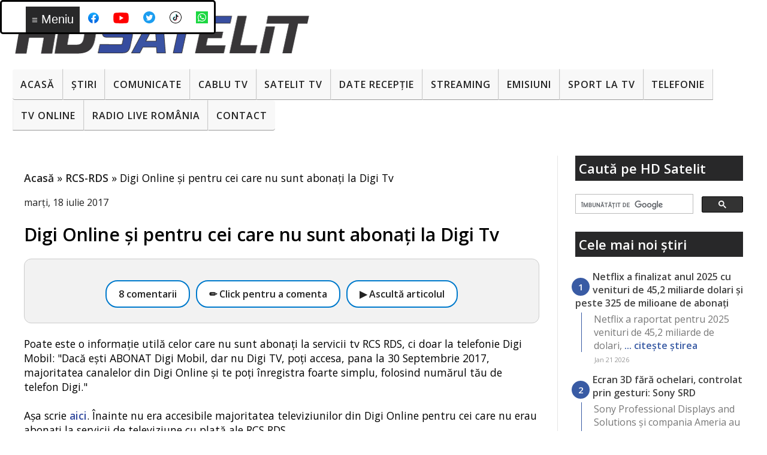

--- FILE ---
content_type: text/html; charset=utf-8
request_url: https://www.google.com/recaptcha/api2/aframe
body_size: 116
content:
<!DOCTYPE HTML><html><head><meta http-equiv="content-type" content="text/html; charset=UTF-8"></head><body><script nonce="Qv2AMs9zlGXD_zJB-7F8Zw">/** Anti-fraud and anti-abuse applications only. See google.com/recaptcha */ try{var clients={'sodar':'https://pagead2.googlesyndication.com/pagead/sodar?'};window.addEventListener("message",function(a){try{if(a.source===window.parent){var b=JSON.parse(a.data);var c=clients[b['id']];if(c){var d=document.createElement('img');d.src=c+b['params']+'&rc='+(localStorage.getItem("rc::a")?sessionStorage.getItem("rc::b"):"");window.document.body.appendChild(d);sessionStorage.setItem("rc::e",parseInt(sessionStorage.getItem("rc::e")||0)+1);localStorage.setItem("rc::h",'1768982612370');}}}catch(b){}});window.parent.postMessage("_grecaptcha_ready", "*");}catch(b){}</script></body></html>

--- FILE ---
content_type: text/javascript; charset=UTF-8
request_url: https://www.hdsatelit.com/2017/07/digi-online-si-pentru-cei-care-nu-sunt.html?action=getFeed&widgetId=Feed1&widgetType=Feed&responseType=js&xssi_token=AOuZoY6D0EIuh01VexDxmeELdUfsL-qCKA%3A1768982606515
body_size: 385
content:
try {
_WidgetManager._HandleControllerResult('Feed1', 'getFeed',{'status': 'ok', 'feed': {'entries': [{'title': 'Aia era un zvon, nu un anun\u021b oficial.', 'link': 'https://www.hdsatelit.com/2026/01/dth-ul-freesat-romania-se-apropie-de.html?showComment\x3d1768981401763#c8856540864864505913', 'publishedDate': '2026-01-20T23:43:21.000-08:00', 'author': 'Anonymous'}, {'title': 'Parca era vorba ca se inchide la finalul lui 2025....', 'link': 'https://www.hdsatelit.com/2026/01/dth-ul-freesat-romania-se-apropie-de.html?showComment\x3d1768981107768#c3496579056880263704', 'publishedDate': '2026-01-20T23:38:27.000-08:00', 'author': 'Anonymous'}, {'title': 'Pe satelitul Eutelsat 16 Est versiunea SD va fi in...', 'link': 'https://www.hdsatelit.com/2026/01/tvr-3-obtinut-licenta-hd.html?showComment\x3d1768930287034#c6270680710458505392', 'publishedDate': '2026-01-20T09:31:27.000-08:00', 'author': 'Anonymous'}, {'title': 'Pacat ca il inchide. M-am abonat la FREESAT in anu...', 'link': 'https://www.hdsatelit.com/2026/01/dth-ul-freesat-romania-se-apropie-de.html?showComment\x3d1768930058656#c8709079172856224191', 'publishedDate': '2026-01-20T09:27:38.000-08:00', 'author': 'Anonymous'}, {'title': 'Subtitr\u0103rile AI sunt deja disponibile in alte play...', 'link': 'https://www.hdsatelit.com/2026/01/playerul-video-vlc-3023-imbunatateste.html?showComment\x3d1768897745982#c4134633820444410190', 'publishedDate': '2026-01-20T00:29:05.000-08:00', 'author': 'Anonymous'}], 'title': 'HD Satelit'}});
} catch (e) {
  if (typeof log != 'undefined') {
    log('HandleControllerResult failed: ' + e);
  }
}


--- FILE ---
content_type: text/javascript; charset=UTF-8
request_url: https://www.hdsatelit.com/feeds/posts/default?orderby=published&alt=json-in-script&callback=showlatestposts
body_size: 15455
content:
// API callback
showlatestposts({"version":"1.0","encoding":"UTF-8","feed":{"xmlns":"http://www.w3.org/2005/Atom","xmlns$openSearch":"http://a9.com/-/spec/opensearchrss/1.0/","xmlns$blogger":"http://schemas.google.com/blogger/2008","xmlns$georss":"http://www.georss.org/georss","xmlns$gd":"http://schemas.google.com/g/2005","xmlns$thr":"http://purl.org/syndication/thread/1.0","id":{"$t":"tag:blogger.com,1999:blog-1864235149945371952"},"updated":{"$t":"2026-01-21T10:01:54.254+02:00"},"category":[{"term":"Stiri"},{"term":"Comunicate"},{"term":"Sport"},{"term":"Internet"},{"term":"Emisiuni"},{"term":"Seriale"},{"term":"Digi"},{"term":"Platforme de streaming"},{"term":"Filme"},{"term":"RCS-RDS"},{"term":"DTH"},{"term":"Telefonie"},{"term":"Diverse"},{"term":"Frecvente de receptie"},{"term":"Tehnologie"},{"term":"Tv Cablu"},{"term":"Digi Tv"},{"term":"Telefoane"},{"term":"Zvonuri"},{"term":"Sateliți"},{"term":"4K Ultra HD ( UHDTV )"},{"term":"CNA"},{"term":"Telekom"},{"term":"Orange"},{"term":"VOD"},{"term":"Focus Sat"},{"term":"Televiziuni internaţionale"},{"term":"ANCOM"},{"term":"UPC"},{"term":"Download"},{"term":"Telekom Romania"},{"term":"Televiziuni HD romanesti"},{"term":"Televizoare"},{"term":"Jocuri"},{"term":"Telekom Tv"},{"term":"DVB-T2"},{"term":"Video"},{"term":"Orange Tv"},{"term":"Tutorial"},{"term":"Aplicatii mobile"},{"term":"Romtelecom"},{"term":"Vodafone"},{"term":"Digi Mobil"},{"term":"Radio"},{"term":"DVB-T"},{"term":"Nextgen"},{"term":"Tablete"},{"term":"AKTA"},{"term":"Securitate cibernetica"},{"term":"3D TV"},{"term":"8K"},{"term":"Audiente Tv"},{"term":"Inteligenta Artificiala"},{"term":"Televiziuni locale sau regionale"},{"term":"RECEIVERE SATELIT"},{"term":"Placi DVB"},{"term":"Receivere HD"},{"term":"iNES"},{"term":"Black Friday"},{"term":"FREESAT"},{"term":"Istoria televiziunii"},{"term":"VR ( Realitate virtuala )"},{"term":"Sondaje"},{"term":"Receivere Cablu"},{"term":"Raport special"},{"term":"PVR"},{"term":"Spectacole"},{"term":"TV-Online"},{"term":"Receivere 4K Ultra HD"},{"term":"Receivere cu Linux"},{"term":"Seenow"},{"term":"Gadgeturi"},{"term":"Receivere SD"},{"term":"HbbTV"},{"term":"DAB"},{"term":"Linkuri utile"},{"term":"Programe tv"},{"term":"Fotografie"},{"term":"Receivere cu Android"},{"term":"Wireless Wi-Fi"},{"term":"HD Satelit TV"},{"term":"Televiziune mobilă"},{"term":"16K"},{"term":"OTT"},{"term":"Receivere digitale terestre"},{"term":"Teste"},{"term":"5K"},{"term":"AKTA Mobil"},{"term":"Concursuri HD Satelit"},{"term":"Glume"},{"term":"Receivere DVB-T2"},{"term":"frec"},{"term":"platf"}],"title":{"type":"text","$t":"HD Satelit"},"subtitle":{"type":"html","$t":""},"link":[{"rel":"http://schemas.google.com/g/2005#feed","type":"application/atom+xml","href":"https:\/\/www.hdsatelit.com\/feeds\/posts\/default"},{"rel":"self","type":"application/atom+xml","href":"https:\/\/www.blogger.com\/feeds\/1864235149945371952\/posts\/default?alt=json-in-script\u0026orderby=published"},{"rel":"alternate","type":"text/html","href":"https:\/\/www.hdsatelit.com\/"},{"rel":"hub","href":"http://pubsubhubbub.appspot.com/"},{"rel":"next","type":"application/atom+xml","href":"https:\/\/www.blogger.com\/feeds\/1864235149945371952\/posts\/default?alt=json-in-script\u0026start-index=26\u0026max-results=25\u0026orderby=published"}],"author":[{"name":{"$t":"HD Satelit România"},"uri":{"$t":"http:\/\/www.blogger.com\/profile\/13804906374317262022"},"email":{"$t":"noreply@blogger.com"},"gd$image":{"rel":"http://schemas.google.com/g/2005#thumbnail","width":"32","height":"32","src":"\/\/blogger.googleusercontent.com\/img\/b\/R29vZ2xl\/AVvXsEhcKvTbIfGvFncL3_1WU8jgc8dB-JRtArRthBWeUlQ0TYtvERu8GnuLrmShHzGFYbBoP_m3LCyiLY0cP4lLHnQK0jgIyyJh909M_C6cQXg3KpU1qFamIBKoe_64GdIiM3M\/s114\/hdsatelit+avatar.jpg"}}],"generator":{"version":"7.00","uri":"http://www.blogger.com","$t":"Blogger"},"openSearch$totalResults":{"$t":"9467"},"openSearch$startIndex":{"$t":"1"},"openSearch$itemsPerPage":{"$t":"25"},"entry":[{"id":{"$t":"tag:blogger.com,1999:blog-1864235149945371952.post-4687440374745191544"},"published":{"$t":"2026-01-21T10:01:00.007+02:00"},"updated":{"$t":"2026-01-21T10:01:54.238+02:00"},"category":[{"scheme":"http://www.blogger.com/atom/ns#","term":"Platforme de streaming"},{"scheme":"http://www.blogger.com/atom/ns#","term":"Stiri"}],"title":{"type":"text","$t":"Netflix a finalizat anul 2025 cu venituri de 45,2 miliarde dolari și peste 325 de milioane de abonați"},"content":{"type":"html","$t":"\u003Cp\u003ENetflix a raportat pentru 2025 venituri de 45,2 miliarde de dolari, echivalentul a circa 38,5 miliarde de euro, cu o creștere de 16% față de anul anterior, sau 17% dacă scoatem din calcul efectele cursului valutar (peste estimările de pe Wall Street, deci un an care arată că modelul rămâne profitabil chiar dacă piața de streaming e aglomerată).\u003Cspan\u003E\u003C\/span\u003E\u003C\/p\u003E\u003Ca href=\"https:\/\/www.hdsatelit.com\/2026\/01\/netflix-finalizat-anul-2025-cu-venituri.html#more\"\u003ECitește »\u003C\/a\u003E"},"link":[{"rel":"replies","type":"text/html","href":"https:\/\/www.hdsatelit.com\/2026\/01\/netflix-finalizat-anul-2025-cu-venituri.html#comment-form","title":"0 comentarii"},{"rel":"edit","type":"application/atom+xml","href":"https:\/\/www.blogger.com\/feeds\/1864235149945371952\/posts\/default\/4687440374745191544"},{"rel":"self","type":"application/atom+xml","href":"https:\/\/www.blogger.com\/feeds\/1864235149945371952\/posts\/default\/4687440374745191544"},{"rel":"alternate","type":"text/html","href":"https:\/\/www.hdsatelit.com\/2026\/01\/netflix-finalizat-anul-2025-cu-venituri.html","title":"Netflix a finalizat anul 2025 cu venituri de 45,2 miliarde dolari și peste 325 de milioane de abonați"}],"author":[{"name":{"$t":"HD Satelit România"},"uri":{"$t":"http:\/\/www.blogger.com\/profile\/13804906374317262022"},"email":{"$t":"noreply@blogger.com"},"gd$image":{"rel":"http://schemas.google.com/g/2005#thumbnail","width":"32","height":"32","src":"\/\/blogger.googleusercontent.com\/img\/b\/R29vZ2xl\/AVvXsEhcKvTbIfGvFncL3_1WU8jgc8dB-JRtArRthBWeUlQ0TYtvERu8GnuLrmShHzGFYbBoP_m3LCyiLY0cP4lLHnQK0jgIyyJh909M_C6cQXg3KpU1qFamIBKoe_64GdIiM3M\/s114\/hdsatelit+avatar.jpg"}}],"media$thumbnail":{"xmlns$media":"http://search.yahoo.com/mrss/","url":"https:\/\/blogger.googleusercontent.com\/img\/b\/R29vZ2xl\/AVvXsEjJwmmk3cWoXIJNrfQn8X-KtYODiGlTxVXR1c-hoNebvSD1vkkYhq4qbrov7mK7bzyZWwCfFjtdOkRK51NWVFQvguxYLsqwXAsQCol2J4Sd8BtQyBe-tRxpJk6HGnCy0oxvq_WVZ96KET29m8bDZqJ8BUhHxtAGWpzFN1p2PnQ8zpmUYwN2W4ydUasOZcQ\/s72-w640-h480-c\/netflix.jpeg","height":"72","width":"72"},"thr$total":{"$t":"0"}},{"id":{"$t":"tag:blogger.com,1999:blog-1864235149945371952.post-682047000590981917"},"published":{"$t":"2026-01-21T09:41:00.005+02:00"},"updated":{"$t":"2026-01-21T09:41:38.901+02:00"},"category":[{"scheme":"http://www.blogger.com/atom/ns#","term":"Stiri"},{"scheme":"http://www.blogger.com/atom/ns#","term":"Tehnologie"}],"title":{"type":"text","$t":"Ecran 3D fără ochelari, controlat prin gesturi: Sony SRD"},"content":{"type":"html","$t":"\u003Cp\u003ESony Professional Displays and Solutions și compania Ameria au anunțat o colaborare prin care vor să ofere una dintre primele soluții complete, la cheie, pentru afișaje 3D interactive controlate prin gesturi, fără atingere, destinate mediilor precum retail, birouri și educație, cu un pachet unificat de hardware și software ușor de administrat și de instalat, potrivit unui comunicat al Sony Europe.\u003Cspan\u003E\u003C\/span\u003E\u003C\/p\u003E\u003Ca href=\"https:\/\/www.hdsatelit.com\/2026\/01\/ecran-3d-fara-ochelari-controlat-prin.html#more\"\u003ECitește »\u003C\/a\u003E"},"link":[{"rel":"replies","type":"text/html","href":"https:\/\/www.hdsatelit.com\/2026\/01\/ecran-3d-fara-ochelari-controlat-prin.html#comment-form","title":"0 comentarii"},{"rel":"edit","type":"application/atom+xml","href":"https:\/\/www.blogger.com\/feeds\/1864235149945371952\/posts\/default\/682047000590981917"},{"rel":"self","type":"application/atom+xml","href":"https:\/\/www.blogger.com\/feeds\/1864235149945371952\/posts\/default\/682047000590981917"},{"rel":"alternate","type":"text/html","href":"https:\/\/www.hdsatelit.com\/2026\/01\/ecran-3d-fara-ochelari-controlat-prin.html","title":"Ecran 3D fără ochelari, controlat prin gesturi: Sony SRD"}],"author":[{"name":{"$t":"HD Satelit România"},"uri":{"$t":"http:\/\/www.blogger.com\/profile\/13804906374317262022"},"email":{"$t":"noreply@blogger.com"},"gd$image":{"rel":"http://schemas.google.com/g/2005#thumbnail","width":"32","height":"32","src":"\/\/blogger.googleusercontent.com\/img\/b\/R29vZ2xl\/AVvXsEhcKvTbIfGvFncL3_1WU8jgc8dB-JRtArRthBWeUlQ0TYtvERu8GnuLrmShHzGFYbBoP_m3LCyiLY0cP4lLHnQK0jgIyyJh909M_C6cQXg3KpU1qFamIBKoe_64GdIiM3M\/s114\/hdsatelit+avatar.jpg"}}],"media$thumbnail":{"xmlns$media":"http://search.yahoo.com/mrss/","url":"https:\/\/blogger.googleusercontent.com\/img\/b\/R29vZ2xl\/AVvXsEhgQKYMGyxUgGAw9rdEWtkvQ8cYWgVHjKe30QI_31Vc0U47j9LLgNIBvsoX20ogvq-vQZ-K2GiCjuzfT0gIpVz1yqR-YJDPV7NWVLl67LmplZwXSDsDt2D3-YxO-e1x0iDe8s0zeQNvKsCOO17q6Jeo2PLkGQ-Pg_Prus8o4NMktxH5qUdnMRkf-VKspOs\/s72-w640-h360-c\/SRD%20STARKIT%204.png","height":"72","width":"72"},"thr$total":{"$t":"0"}},{"id":{"$t":"tag:blogger.com,1999:blog-1864235149945371952.post-4729943480939004830"},"published":{"$t":"2026-01-21T09:23:00.006+02:00"},"updated":{"$t":"2026-01-21T09:23:58.633+02:00"},"category":[{"scheme":"http://www.blogger.com/atom/ns#","term":"Platforme de streaming"},{"scheme":"http://www.blogger.com/atom/ns#","term":"Stiri"}],"title":{"type":"text","$t":"Aplicațiile Netflix si Disney+ vor include clipuri verticale"},"content":{"type":"html","$t":"\u003Cp\u003ENetflix a rămas, în esență, un serviciu construit pentru vizionare clasică, pe tv sau pe ecrane mari, dar în 2026 vrea să prindă mai mult din obiceiul de consum de pe telefon. Ideea centrală este un flux de clipuri verticale, cu secvențe scurte din filmele și serialele din catalog, pe care le derulezi rapid, ca într-o aplicație socială. Conducerea Netflix spune că acest format este testat de luni de zile și ar urma să fie integrat în revizuirea aplicației de smartphone, programată pentru acest an. În aceeași zonă ar putea ajunge, pe viitor, și fragmente din podcasturi video, ceea ce arată că Netflix vede clipurile verticale nu doar ca promoționale, ci ca o interfață nouă pentru descoperirea conținutului.\u003Cspan\u003E\u003C\/span\u003E\u003C\/p\u003E\u003Ca href=\"https:\/\/www.hdsatelit.com\/2026\/01\/aplicatiile-netflix-si-disney-vor.html#more\"\u003ECitește »\u003C\/a\u003E"},"link":[{"rel":"replies","type":"text/html","href":"https:\/\/www.hdsatelit.com\/2026\/01\/aplicatiile-netflix-si-disney-vor.html#comment-form","title":"0 comentarii"},{"rel":"edit","type":"application/atom+xml","href":"https:\/\/www.blogger.com\/feeds\/1864235149945371952\/posts\/default\/4729943480939004830"},{"rel":"self","type":"application/atom+xml","href":"https:\/\/www.blogger.com\/feeds\/1864235149945371952\/posts\/default\/4729943480939004830"},{"rel":"alternate","type":"text/html","href":"https:\/\/www.hdsatelit.com\/2026\/01\/aplicatiile-netflix-si-disney-vor.html","title":"Aplicațiile Netflix si Disney+ vor include clipuri verticale"}],"author":[{"name":{"$t":"HD Satelit România"},"uri":{"$t":"http:\/\/www.blogger.com\/profile\/13804906374317262022"},"email":{"$t":"noreply@blogger.com"},"gd$image":{"rel":"http://schemas.google.com/g/2005#thumbnail","width":"32","height":"32","src":"\/\/blogger.googleusercontent.com\/img\/b\/R29vZ2xl\/AVvXsEhcKvTbIfGvFncL3_1WU8jgc8dB-JRtArRthBWeUlQ0TYtvERu8GnuLrmShHzGFYbBoP_m3LCyiLY0cP4lLHnQK0jgIyyJh909M_C6cQXg3KpU1qFamIBKoe_64GdIiM3M\/s114\/hdsatelit+avatar.jpg"}}],"media$thumbnail":{"xmlns$media":"http://search.yahoo.com/mrss/","url":"https:\/\/blogger.googleusercontent.com\/img\/b\/R29vZ2xl\/AVvXsEhna6SJw3A_QReAiRjmHzSwdCc9Y6FHiY2-Zu1fBQeFl_pY2u9zaH_qATOblNOjtBvtkYgWMr-JN7S3P1MLqjxJTak7a3yWu_lkt7b_jej7EL9LFSVo0QfVftFgtKW83HJBGRdEcJQkZficWtCuxtTKJL2tRhMGpWuidN2_ganz4wb3JCAfE63W6tSucvk\/s72-w640-h426-c\/clipuri%20vericale.jpg","height":"72","width":"72"},"thr$total":{"$t":"0"}},{"id":{"$t":"tag:blogger.com,1999:blog-1864235149945371952.post-6675710934045681568"},"published":{"$t":"2026-01-20T16:15:00.008+02:00"},"updated":{"$t":"2026-01-21T08:42:13.772+02:00"},"category":[{"scheme":"http://www.blogger.com/atom/ns#","term":"Gadgeturi"},{"scheme":"http://www.blogger.com/atom/ns#","term":"Stiri"},{"scheme":"http://www.blogger.com/atom/ns#","term":"Tehnologie"}],"title":{"type":"text","$t":"Autoritățile din SUA au aprobat Flow FL-100, un dispozitiv medical casnic pentru terapia depresiei"},"content":{"type":"html","$t":"\u003Cp\u003EÎn Statele Unite, a apărut o noutate importantă pentru zona de sănătate mintală: FDA a aprobat Flow FL-100, un dispozitiv de stimulare cerebrală neinvazivă care se folosește acasă, dar doar cu prescripție medicală. Vorbim despre adulți de minimum 18 ani, cu tulburare depresivă majoră moderată până la severă, în episodul curent. Medicul îl poate recomanda ca terapie de sine stătătoare sau împreună cu medicamente și psihoterapie.\u003Cspan\u003E\u003C\/span\u003E\u003C\/p\u003E\u003Ca href=\"https:\/\/www.hdsatelit.com\/2026\/01\/autoritatile-din-sua-au-aprobat-flow-fl.html#more\"\u003ECitește »\u003C\/a\u003E"},"link":[{"rel":"replies","type":"text/html","href":"https:\/\/www.hdsatelit.com\/2026\/01\/autoritatile-din-sua-au-aprobat-flow-fl.html#comment-form","title":"0 comentarii"},{"rel":"edit","type":"application/atom+xml","href":"https:\/\/www.blogger.com\/feeds\/1864235149945371952\/posts\/default\/6675710934045681568"},{"rel":"self","type":"application/atom+xml","href":"https:\/\/www.blogger.com\/feeds\/1864235149945371952\/posts\/default\/6675710934045681568"},{"rel":"alternate","type":"text/html","href":"https:\/\/www.hdsatelit.com\/2026\/01\/autoritatile-din-sua-au-aprobat-flow-fl.html","title":"Autoritățile din SUA au aprobat Flow FL-100, un dispozitiv medical casnic pentru terapia depresiei"}],"author":[{"name":{"$t":"HD Satelit România"},"uri":{"$t":"http:\/\/www.blogger.com\/profile\/13804906374317262022"},"email":{"$t":"noreply@blogger.com"},"gd$image":{"rel":"http://schemas.google.com/g/2005#thumbnail","width":"32","height":"32","src":"\/\/blogger.googleusercontent.com\/img\/b\/R29vZ2xl\/AVvXsEhcKvTbIfGvFncL3_1WU8jgc8dB-JRtArRthBWeUlQ0TYtvERu8GnuLrmShHzGFYbBoP_m3LCyiLY0cP4lLHnQK0jgIyyJh909M_C6cQXg3KpU1qFamIBKoe_64GdIiM3M\/s114\/hdsatelit+avatar.jpg"}}],"media$thumbnail":{"xmlns$media":"http://search.yahoo.com/mrss/","url":"https:\/\/blogger.googleusercontent.com\/img\/b\/R29vZ2xl\/AVvXsEi4ZUNOKIXwEHw16wcxjAskrrOT9IhvSEnI4xSZBjvWa95sEPz0HhX-wq69yfAAvQ7vBLtjHu1q7GSIK7eryK57dIXVjXYfwRxHAU-q66NcRBCZnUJ8MgyeMcF3PlHWJ7CHa3wKs7A48mujc8wug_2YLkjsvYs-YEzNQ2LxfxYBIFmEa8sgvzxbk5Fn3Cw\/s72-w640-h426-c\/depresie%202.jpg","height":"72","width":"72"},"thr$total":{"$t":"0"}},{"id":{"$t":"tag:blogger.com,1999:blog-1864235149945371952.post-4687290435625566865"},"published":{"$t":"2026-01-20T15:41:00.005+02:00"},"updated":{"$t":"2026-01-20T15:41:31.847+02:00"},"category":[{"scheme":"http://www.blogger.com/atom/ns#","term":"Internet"},{"scheme":"http://www.blogger.com/atom/ns#","term":"Stiri"},{"scheme":"http://www.blogger.com/atom/ns#","term":"Telefonie"}],"title":{"type":"text","$t":"Marea Britanie vrea să împartă banda de 6 GHz între Wi-Fi și telefonia mobilă"},"content":{"type":"html","$t":"\u003Cp\u003EAutoritatea britanică de reglementare în comunicații, Ofcom, a deschis o consultare publică privind un plan prin care rețelele mobile și tehnologiile Wi-Fi ar urma să împartă porțiuni din banda superioară de 6 GHz. Dacă propunerea va merge mai departe, Marea Britanie ar deveni prima țară europeană care își asumă oficial o astfel de abordare, mai ales că presiunea pe spectrul radio crește rapid, atât din partea operatorilor mobili, cât și din partea rețelelor Wi-Fi folosite acasă sau în spații publice.\u003Cspan\u003E\u003C\/span\u003E\u003C\/p\u003E\u003Ca href=\"https:\/\/www.hdsatelit.com\/2026\/01\/marea-britanie-vrea-sa-imparta-banda-de.html#more\"\u003ECitește »\u003C\/a\u003E"},"link":[{"rel":"replies","type":"text/html","href":"https:\/\/www.hdsatelit.com\/2026\/01\/marea-britanie-vrea-sa-imparta-banda-de.html#comment-form","title":"0 comentarii"},{"rel":"edit","type":"application/atom+xml","href":"https:\/\/www.blogger.com\/feeds\/1864235149945371952\/posts\/default\/4687290435625566865"},{"rel":"self","type":"application/atom+xml","href":"https:\/\/www.blogger.com\/feeds\/1864235149945371952\/posts\/default\/4687290435625566865"},{"rel":"alternate","type":"text/html","href":"https:\/\/www.hdsatelit.com\/2026\/01\/marea-britanie-vrea-sa-imparta-banda-de.html","title":"Marea Britanie vrea să împartă banda de 6 GHz între Wi-Fi și telefonia mobilă"}],"author":[{"name":{"$t":"HD Satelit România"},"uri":{"$t":"http:\/\/www.blogger.com\/profile\/13804906374317262022"},"email":{"$t":"noreply@blogger.com"},"gd$image":{"rel":"http://schemas.google.com/g/2005#thumbnail","width":"32","height":"32","src":"\/\/blogger.googleusercontent.com\/img\/b\/R29vZ2xl\/AVvXsEhcKvTbIfGvFncL3_1WU8jgc8dB-JRtArRthBWeUlQ0TYtvERu8GnuLrmShHzGFYbBoP_m3LCyiLY0cP4lLHnQK0jgIyyJh909M_C6cQXg3KpU1qFamIBKoe_64GdIiM3M\/s114\/hdsatelit+avatar.jpg"}}],"media$thumbnail":{"xmlns$media":"http://search.yahoo.com/mrss/","url":"https:\/\/blogger.googleusercontent.com\/img\/b\/R29vZ2xl\/[base64]\/s72-w640-h426-c\/wifi%206.jpg","height":"72","width":"72"},"thr$total":{"$t":"0"}},{"id":{"$t":"tag:blogger.com,1999:blog-1864235149945371952.post-3995584256824370046"},"published":{"$t":"2026-01-20T15:26:00.004+02:00"},"updated":{"$t":"2026-01-20T15:26:54.635+02:00"},"category":[{"scheme":"http://www.blogger.com/atom/ns#","term":"Stiri"},{"scheme":"http://www.blogger.com/atom/ns#","term":"Televizoare"}],"title":{"type":"text","$t":"TCL va deveni acționar majoritar în afacerea Sony de televizoare și sisteme audio?"},"content":{"type":"html","$t":"\u003Cp\u003ESony Corporation și TCL Electronics Holdings Limited au semnat un memorandum de înțelegere în zona de home entertainment. Cele două companii discută formarea unei companii comune care să preia afacerea Sony din acest domeniu, cu TCL în poziția de acționar majoritar, cu 51%, și Sony cu 49%. Planul este ca noua structură să opereze la nivel global și să acopere tot lanțul, de la dezvoltarea și proiectarea produselor până la producție, vânzări, logistică și suport pentru clienți, pentru televizoare și echipamente audio de uz casnic.\u003Cspan\u003E\u003C\/span\u003E\u003C\/p\u003E\u003Ca href=\"https:\/\/www.hdsatelit.com\/2026\/01\/tcl-va-deveni-actionar-majoritar-in.html#more\"\u003ECitește »\u003C\/a\u003E"},"link":[{"rel":"replies","type":"text/html","href":"https:\/\/www.hdsatelit.com\/2026\/01\/tcl-va-deveni-actionar-majoritar-in.html#comment-form","title":"0 comentarii"},{"rel":"edit","type":"application/atom+xml","href":"https:\/\/www.blogger.com\/feeds\/1864235149945371952\/posts\/default\/3995584256824370046"},{"rel":"self","type":"application/atom+xml","href":"https:\/\/www.blogger.com\/feeds\/1864235149945371952\/posts\/default\/3995584256824370046"},{"rel":"alternate","type":"text/html","href":"https:\/\/www.hdsatelit.com\/2026\/01\/tcl-va-deveni-actionar-majoritar-in.html","title":"TCL va deveni acționar majoritar în afacerea Sony de televizoare și sisteme audio?"}],"author":[{"name":{"$t":"HD Satelit România"},"uri":{"$t":"http:\/\/www.blogger.com\/profile\/13804906374317262022"},"email":{"$t":"noreply@blogger.com"},"gd$image":{"rel":"http://schemas.google.com/g/2005#thumbnail","width":"32","height":"32","src":"\/\/blogger.googleusercontent.com\/img\/b\/R29vZ2xl\/AVvXsEhcKvTbIfGvFncL3_1WU8jgc8dB-JRtArRthBWeUlQ0TYtvERu8GnuLrmShHzGFYbBoP_m3LCyiLY0cP4lLHnQK0jgIyyJh909M_C6cQXg3KpU1qFamIBKoe_64GdIiM3M\/s114\/hdsatelit+avatar.jpg"}}],"media$thumbnail":{"xmlns$media":"http://search.yahoo.com/mrss/","url":"https:\/\/blogger.googleusercontent.com\/img\/b\/R29vZ2xl\/AVvXsEj46qn2qjvIkCjAttLUD2Pn2zvYrWb6Y0SMWwodSG_hTNQpBhJNCo9cQ9pBPn3fOK38QMjjB6CFzjEJMKY4v3L1PP919aKNSjbLAeI_Eq0NqS6FOdbalg1A3-ewLhm5rVGDvtw_0n2w9iV9RmX5Z3bwvWSn9YGrTQK9X2iLrUROXdCqOLRmURyNVMoN4ds\/s72-w640-h426-c\/televizoare.jpg","height":"72","width":"72"},"thr$total":{"$t":"0"}},{"id":{"$t":"tag:blogger.com,1999:blog-1864235149945371952.post-3908909639710300338"},"published":{"$t":"2026-01-20T14:55:00.004+02:00"},"updated":{"$t":"2026-01-20T14:59:30.485+02:00"},"category":[{"scheme":"http://www.blogger.com/atom/ns#","term":"DTH"},{"scheme":"http://www.blogger.com/atom/ns#","term":"Frecvente de receptie"},{"scheme":"http://www.blogger.com/atom/ns#","term":"FREESAT"},{"scheme":"http://www.blogger.com/atom/ns#","term":"Stiri"}],"title":{"type":"text","$t":"DTH-ul Freesat România se apropie de final? Televiziunile PRO au ieșit de pe satelitul Eutelsat 16A"},"content":{"type":"html","$t":"\u003Cp\u003EA trecut o săptămâna de cand s-a oprit distribuția pe satelitul Eutelsat 16A la 16°E a canalelor din grupul PRO TV SRL. Deoarece nu au mai revenit pe frecvența 12,568 GHz V (unde au rămas active alte canale românești), am decis sa anunț și aici informatia: de pe aceasta frecvență au ieșit televiziunile Pro TV, Pro Cinema, Acasă, Acasă Gold, Pro Arena, toate difuzate în ultimul timp FTA după ce, în iulie 2025, se renunțase la criptare și deveniseră recepționabile fără card.\u003Cspan\u003E\u003C\/span\u003E\u003C\/p\u003E\u003Ca href=\"https:\/\/www.hdsatelit.com\/2026\/01\/dth-ul-freesat-romania-se-apropie-de.html#more\"\u003ECitește »\u003C\/a\u003E"},"link":[{"rel":"replies","type":"text/html","href":"https:\/\/www.hdsatelit.com\/2026\/01\/dth-ul-freesat-romania-se-apropie-de.html#comment-form","title":"3 comentarii"},{"rel":"edit","type":"application/atom+xml","href":"https:\/\/www.blogger.com\/feeds\/1864235149945371952\/posts\/default\/3908909639710300338"},{"rel":"self","type":"application/atom+xml","href":"https:\/\/www.blogger.com\/feeds\/1864235149945371952\/posts\/default\/3908909639710300338"},{"rel":"alternate","type":"text/html","href":"https:\/\/www.hdsatelit.com\/2026\/01\/dth-ul-freesat-romania-se-apropie-de.html","title":"DTH-ul Freesat România se apropie de final? Televiziunile PRO au ieșit de pe satelitul Eutelsat 16A"}],"author":[{"name":{"$t":"HD Satelit România"},"uri":{"$t":"http:\/\/www.blogger.com\/profile\/13804906374317262022"},"email":{"$t":"noreply@blogger.com"},"gd$image":{"rel":"http://schemas.google.com/g/2005#thumbnail","width":"32","height":"32","src":"\/\/blogger.googleusercontent.com\/img\/b\/R29vZ2xl\/AVvXsEhcKvTbIfGvFncL3_1WU8jgc8dB-JRtArRthBWeUlQ0TYtvERu8GnuLrmShHzGFYbBoP_m3LCyiLY0cP4lLHnQK0jgIyyJh909M_C6cQXg3KpU1qFamIBKoe_64GdIiM3M\/s114\/hdsatelit+avatar.jpg"}}],"media$thumbnail":{"xmlns$media":"http://search.yahoo.com/mrss/","url":"https:\/\/blogger.googleusercontent.com\/img\/b\/R29vZ2xl\/AVvXsEgurIzZdJUy_Fsu6JqPqh5NZbhAYtuhwYsk1yNYRyK-VzdYed6a55jxbQpTmvNxmgYnUGJfC1vP_mWy8nkhas6enmBBCz-PmDsQ9qvMSb5vrXA6OOCvgYJn4vHrfblVK2fJHla2ASoiB0IIoZzPFMeoS5mNWX1VBl_Fua1mAOmse2y4fH70qG-J4V2T3q0\/s72-w640-h426-c\/Freesat%20DTH%20Romania.jpg","height":"72","width":"72"},"thr$total":{"$t":"3"}},{"id":{"$t":"tag:blogger.com,1999:blog-1864235149945371952.post-4595089986223015257"},"published":{"$t":"2026-01-20T14:00:00.004+02:00"},"updated":{"$t":"2026-01-20T14:00:23.768+02:00"},"category":[{"scheme":"http://www.blogger.com/atom/ns#","term":"Stiri"},{"scheme":"http://www.blogger.com/atom/ns#","term":"Tehnologie"}],"title":{"type":"text","$t":"IAMF, sunet 3D care se adaptează la boxe și căști"},"content":{"type":"html","$t":"\u003Cp data-end=\"771\" data-start=\"234\"\u003EIAMF este prescurtarea de la Immersive Audio Model and Formats și se referă la un mod standardizat de a pune în același fișier atât sunetul, cât și instrucțiunile după care acel sunet trebuie redat ca să se audă cât mai realist, cu senzația că vine din jurul tău. Când zic standardizat, mă refer la reguli clare, publice, pe care le poate implementa oricine, nu la un format controlat de un singur producător. IAMF a fost conceput în zona AOMedia, o alianță de companii cunoscută mai ales pentru standarde deschise folosite în streaming.\u003Cspan\u003E\u003C\/span\u003E\u003C\/p\u003E\u003Ca href=\"https:\/\/www.hdsatelit.com\/2026\/01\/iamf-sunet-3d-care-se-adapteaza-la-boxe.html#more\"\u003ECitește »\u003C\/a\u003E"},"link":[{"rel":"replies","type":"text/html","href":"https:\/\/www.hdsatelit.com\/2026\/01\/iamf-sunet-3d-care-se-adapteaza-la-boxe.html#comment-form","title":"0 comentarii"},{"rel":"edit","type":"application/atom+xml","href":"https:\/\/www.blogger.com\/feeds\/1864235149945371952\/posts\/default\/4595089986223015257"},{"rel":"self","type":"application/atom+xml","href":"https:\/\/www.blogger.com\/feeds\/1864235149945371952\/posts\/default\/4595089986223015257"},{"rel":"alternate","type":"text/html","href":"https:\/\/www.hdsatelit.com\/2026\/01\/iamf-sunet-3d-care-se-adapteaza-la-boxe.html","title":"IAMF, sunet 3D care se adaptează la boxe și căști"}],"author":[{"name":{"$t":"HD Satelit România"},"uri":{"$t":"http:\/\/www.blogger.com\/profile\/13804906374317262022"},"email":{"$t":"noreply@blogger.com"},"gd$image":{"rel":"http://schemas.google.com/g/2005#thumbnail","width":"32","height":"32","src":"\/\/blogger.googleusercontent.com\/img\/b\/R29vZ2xl\/AVvXsEhcKvTbIfGvFncL3_1WU8jgc8dB-JRtArRthBWeUlQ0TYtvERu8GnuLrmShHzGFYbBoP_m3LCyiLY0cP4lLHnQK0jgIyyJh909M_C6cQXg3KpU1qFamIBKoe_64GdIiM3M\/s114\/hdsatelit+avatar.jpg"}}],"media$thumbnail":{"xmlns$media":"http://search.yahoo.com/mrss/","url":"https:\/\/blogger.googleusercontent.com\/img\/b\/R29vZ2xl\/[base64]\/s72-w640-h480-c\/sunet%203d.jpg","height":"72","width":"72"},"thr$total":{"$t":"0"}},{"id":{"$t":"tag:blogger.com,1999:blog-1864235149945371952.post-2124734430511958150"},"published":{"$t":"2026-01-20T13:52:00.004+02:00"},"updated":{"$t":"2026-01-20T13:52:16.736+02:00"},"category":[{"scheme":"http://www.blogger.com/atom/ns#","term":"CNA"},{"scheme":"http://www.blogger.com/atom/ns#","term":"Stiri"},{"scheme":"http://www.blogger.com/atom/ns#","term":"Televiziuni HD romanesti"}],"title":{"type":"text","$t":"TVR 3 a obținut licență HD"},"content":{"type":"html","$t":"\u003Cp\u003EConsiliul Național al Audiovizualului a aprobat, în ședința din 13 ianuarie 2026, solicitarea Societății Române de Televiziune privind modificarea formatului de difuzare și a structurii serviciului de programe TVR 3. Demersul a fost consemnat într-o notă întocmită pentru solicitarea nr. 29918-29919 din 31.12.2025 și vizează licența audiovizuală S-TV 213 din 26.02.2008, cu modificările ulterioare.\u003Cspan\u003E\u003C\/span\u003E\u003C\/p\u003E\u003Ca href=\"https:\/\/www.hdsatelit.com\/2026\/01\/tvr-3-obtinut-licenta-hd.html#more\"\u003ECitește »\u003C\/a\u003E"},"link":[{"rel":"replies","type":"text/html","href":"https:\/\/www.hdsatelit.com\/2026\/01\/tvr-3-obtinut-licenta-hd.html#comment-form","title":"1 comentarii"},{"rel":"edit","type":"application/atom+xml","href":"https:\/\/www.blogger.com\/feeds\/1864235149945371952\/posts\/default\/2124734430511958150"},{"rel":"self","type":"application/atom+xml","href":"https:\/\/www.blogger.com\/feeds\/1864235149945371952\/posts\/default\/2124734430511958150"},{"rel":"alternate","type":"text/html","href":"https:\/\/www.hdsatelit.com\/2026\/01\/tvr-3-obtinut-licenta-hd.html","title":"TVR 3 a obținut licență HD"}],"author":[{"name":{"$t":"HD Satelit România"},"uri":{"$t":"http:\/\/www.blogger.com\/profile\/13804906374317262022"},"email":{"$t":"noreply@blogger.com"},"gd$image":{"rel":"http://schemas.google.com/g/2005#thumbnail","width":"32","height":"32","src":"\/\/blogger.googleusercontent.com\/img\/b\/R29vZ2xl\/AVvXsEhcKvTbIfGvFncL3_1WU8jgc8dB-JRtArRthBWeUlQ0TYtvERu8GnuLrmShHzGFYbBoP_m3LCyiLY0cP4lLHnQK0jgIyyJh909M_C6cQXg3KpU1qFamIBKoe_64GdIiM3M\/s114\/hdsatelit+avatar.jpg"}}],"media$thumbnail":{"xmlns$media":"http://search.yahoo.com/mrss/","url":"https:\/\/blogger.googleusercontent.com\/img\/b\/R29vZ2xl\/AVvXsEh4v__dr5B0oKqubzBxRO7yPrSyvGdiuEtGHcdryLz8nZ0jJjzrRksJ-3lAMo52q1UxWRRzMSJrsTVNF1NWKbPJcm4lfJztmHGiQC1XanfXBasealB-PX987KN8JRr_9r5QATTitJjmdD8AAT9ykDWiWIRAFsoNNw06kUUJfXnwuoZhVE-1NuGiQeNpKnM\/s72-w640-h426-c\/TVR%203.jpg","height":"72","width":"72"},"thr$total":{"$t":"1"}},{"id":{"$t":"tag:blogger.com,1999:blog-1864235149945371952.post-5298041807895811305"},"published":{"$t":"2026-01-19T15:43:00.003+02:00"},"updated":{"$t":"2026-01-19T15:43:32.211+02:00"},"category":[{"scheme":"http://www.blogger.com/atom/ns#","term":"Download"},{"scheme":"http://www.blogger.com/atom/ns#","term":"Stiri"}],"title":{"type":"text","$t":"Playerul video VLC 3.0.23 îmbunătățește Dark Mode și aduce suport nativ pentru Windows pe ARM"},"content":{"type":"html","$t":"\u003Cp\u003EDacă te uiți des la fișiere video pe PC, sunt șanse mari să fi folosit măcar o dată VLC. E un player open source care de ani buni rămâne varianta simplă atunci când vrei să rulezi aproape orice fișier multimedia fără bătăi de cap, de la MP4 și MKV până la AVI, MOV sau MP3, plus multe altele.\u003Cspan\u003E\u003C\/span\u003E\u003C\/p\u003E\u003Ca href=\"https:\/\/www.hdsatelit.com\/2026\/01\/playerul-video-vlc-3023-imbunatateste.html#more\"\u003ECitește »\u003C\/a\u003E"},"link":[{"rel":"replies","type":"text/html","href":"https:\/\/www.hdsatelit.com\/2026\/01\/playerul-video-vlc-3023-imbunatateste.html#comment-form","title":"4 comentarii"},{"rel":"edit","type":"application/atom+xml","href":"https:\/\/www.blogger.com\/feeds\/1864235149945371952\/posts\/default\/5298041807895811305"},{"rel":"self","type":"application/atom+xml","href":"https:\/\/www.blogger.com\/feeds\/1864235149945371952\/posts\/default\/5298041807895811305"},{"rel":"alternate","type":"text/html","href":"https:\/\/www.hdsatelit.com\/2026\/01\/playerul-video-vlc-3023-imbunatateste.html","title":"Playerul video VLC 3.0.23 îmbunătățește Dark Mode și aduce suport nativ pentru Windows pe ARM"}],"author":[{"name":{"$t":"HD Satelit România"},"uri":{"$t":"http:\/\/www.blogger.com\/profile\/13804906374317262022"},"email":{"$t":"noreply@blogger.com"},"gd$image":{"rel":"http://schemas.google.com/g/2005#thumbnail","width":"32","height":"32","src":"\/\/blogger.googleusercontent.com\/img\/b\/R29vZ2xl\/AVvXsEhcKvTbIfGvFncL3_1WU8jgc8dB-JRtArRthBWeUlQ0TYtvERu8GnuLrmShHzGFYbBoP_m3LCyiLY0cP4lLHnQK0jgIyyJh909M_C6cQXg3KpU1qFamIBKoe_64GdIiM3M\/s114\/hdsatelit+avatar.jpg"}}],"media$thumbnail":{"xmlns$media":"http://search.yahoo.com/mrss/","url":"https:\/\/blogger.googleusercontent.com\/img\/b\/R29vZ2xl\/AVvXsEiLNswKSde0V1xnDg5yoUOitYbutu1Qf2dngqZNidLgaLTETNqEqlBYuCjA7Yn6h1H00CjyqAW9-SjsOyt3V8PpaLAByiOFSP_C3SkIwlZ7ICjeGwtUc28qE0C2yUMhu6-rKMgjNlMaK1IwszoskOO5qr1hbhYYwXfo_liteG3lkudH-fdF2vThR8v40O8\/s72-w640-h350-c\/VLC.jpg","height":"72","width":"72"},"thr$total":{"$t":"4"}},{"id":{"$t":"tag:blogger.com,1999:blog-1864235149945371952.post-3254832917663261380"},"published":{"$t":"2026-01-19T15:09:00.009+02:00"},"updated":{"$t":"2026-01-19T15:26:49.295+02:00"},"category":[{"scheme":"http://www.blogger.com/atom/ns#","term":"Stiri"}],"title":{"type":"text","$t":"Percheziție și sechestru într-un dosar de servicii tv ilegale din Regatul Unit, închisoare și plata de daune pentru un grup de pirați tv din Spania"},"content":{"type":"html","$t":"\u003Cp\u003EPolițiștii britanici au făcut o percheziție la o adresă din Denbigh, în Țara Galilor, într-o anchetă legată de vânzarea de servicii TV ilegale. Intervenția a fost făcută de PIPCU, unitatea specializată pe infracțiuni de proprietate intelectuală, cu sprijinul North Wales Police. În timpul operațiunii, un bărbat de 33 de ani a fost reținut temporar, fiind bănuit de infracțiuni de încălcare a drepturilor de autor și spălare de bani.\u003Cspan\u003E\u003C\/span\u003E\u003C\/p\u003E\u003Ca href=\"https:\/\/www.hdsatelit.com\/2026\/01\/perchezitie-intr-un-dosar-de-servicii.html#more\"\u003ECitește »\u003C\/a\u003E"},"link":[{"rel":"replies","type":"text/html","href":"https:\/\/www.hdsatelit.com\/2026\/01\/perchezitie-intr-un-dosar-de-servicii.html#comment-form","title":"0 comentarii"},{"rel":"edit","type":"application/atom+xml","href":"https:\/\/www.blogger.com\/feeds\/1864235149945371952\/posts\/default\/3254832917663261380"},{"rel":"self","type":"application/atom+xml","href":"https:\/\/www.blogger.com\/feeds\/1864235149945371952\/posts\/default\/3254832917663261380"},{"rel":"alternate","type":"text/html","href":"https:\/\/www.hdsatelit.com\/2026\/01\/perchezitie-intr-un-dosar-de-servicii.html","title":"Percheziție și sechestru într-un dosar de servicii tv ilegale din Regatul Unit, închisoare și plata de daune pentru un grup de pirați tv din Spania"}],"author":[{"name":{"$t":"HD Satelit România"},"uri":{"$t":"http:\/\/www.blogger.com\/profile\/13804906374317262022"},"email":{"$t":"noreply@blogger.com"},"gd$image":{"rel":"http://schemas.google.com/g/2005#thumbnail","width":"32","height":"32","src":"\/\/blogger.googleusercontent.com\/img\/b\/R29vZ2xl\/AVvXsEhcKvTbIfGvFncL3_1WU8jgc8dB-JRtArRthBWeUlQ0TYtvERu8GnuLrmShHzGFYbBoP_m3LCyiLY0cP4lLHnQK0jgIyyJh909M_C6cQXg3KpU1qFamIBKoe_64GdIiM3M\/s114\/hdsatelit+avatar.jpg"}}],"media$thumbnail":{"xmlns$media":"http://search.yahoo.com/mrss/","url":"https:\/\/blogger.googleusercontent.com\/img\/b\/R29vZ2xl\/AVvXsEh6kxCwrNn4PVOrIfxYV45EoBh2sCuDoZ2H1rHLw4J8ltt2TcWokHuxaRZG29KRhcDtjM9O06o7pgpTNyPn4XJbEFdZpRD3sby4yoWHLTDqckITu6gK893l898pB8clia3Im93Sscdg4E9EM8dRXGest00Mxyqc_snBOyJXzqhr6aJGk4gFmMW25N7pCyA\/s72-w640-h352-c\/politia%20uk.jpg","height":"72","width":"72"},"thr$total":{"$t":"0"}},{"id":{"$t":"tag:blogger.com,1999:blog-1864235149945371952.post-3398034004683150237"},"published":{"$t":"2026-01-19T14:39:00.005+02:00"},"updated":{"$t":"2026-01-19T14:39:26.267+02:00"},"category":[{"scheme":"http://www.blogger.com/atom/ns#","term":"Aplicatii mobile"},{"scheme":"http://www.blogger.com/atom/ns#","term":"Platforme de streaming"},{"scheme":"http://www.blogger.com/atom/ns#","term":"Sport"},{"scheme":"http://www.blogger.com/atom/ns#","term":"Stiri"}],"title":{"type":"text","$t":"TikTok devine platforma preferată a FIFA pentru Cupa Mondială 2026, cu conținut dedicat și live streaming"},"content":{"type":"html","$t":"\u003Cp\u003EFIFA și TikTok au bătut palma pentru un parteneriat pe care FIFA îl tratează ca pe un nou tip de relație cu o platformă socială: TikTok devine prima Preferred Platform pentru Cupa Mondială 2026. Pe scurt, asta înseamnă mai mult conținut oficial în aplicație și posibilitatea de live streaming pentru unele părți din meciuri, în condiții legate de drepturile media.\u003Cspan\u003E\u003C\/span\u003E\u003C\/p\u003E\u003Ca href=\"https:\/\/www.hdsatelit.com\/2026\/01\/tiktok-devine-platforma-preferata-fifa.html#more\"\u003ECitește »\u003C\/a\u003E"},"link":[{"rel":"replies","type":"text/html","href":"https:\/\/www.hdsatelit.com\/2026\/01\/tiktok-devine-platforma-preferata-fifa.html#comment-form","title":"0 comentarii"},{"rel":"edit","type":"application/atom+xml","href":"https:\/\/www.blogger.com\/feeds\/1864235149945371952\/posts\/default\/3398034004683150237"},{"rel":"self","type":"application/atom+xml","href":"https:\/\/www.blogger.com\/feeds\/1864235149945371952\/posts\/default\/3398034004683150237"},{"rel":"alternate","type":"text/html","href":"https:\/\/www.hdsatelit.com\/2026\/01\/tiktok-devine-platforma-preferata-fifa.html","title":"TikTok devine platforma preferată a FIFA pentru Cupa Mondială 2026, cu conținut dedicat și live streaming"}],"author":[{"name":{"$t":"HD Satelit România"},"uri":{"$t":"http:\/\/www.blogger.com\/profile\/13804906374317262022"},"email":{"$t":"noreply@blogger.com"},"gd$image":{"rel":"http://schemas.google.com/g/2005#thumbnail","width":"32","height":"32","src":"\/\/blogger.googleusercontent.com\/img\/b\/R29vZ2xl\/AVvXsEhcKvTbIfGvFncL3_1WU8jgc8dB-JRtArRthBWeUlQ0TYtvERu8GnuLrmShHzGFYbBoP_m3LCyiLY0cP4lLHnQK0jgIyyJh909M_C6cQXg3KpU1qFamIBKoe_64GdIiM3M\/s114\/hdsatelit+avatar.jpg"}}],"media$thumbnail":{"xmlns$media":"http://search.yahoo.com/mrss/","url":"https:\/\/blogger.googleusercontent.com\/img\/b\/R29vZ2xl\/AVvXsEj3kHq9cXSXUgIA4G6pIuKmYy03UGtPZJ3vcUb5vVYFbuFfNunnXjJSDNhe8c7TJkayVAgPTZxEUm0VWJWrg-AJ1iqDIYUoeSSoQz6dafFz7FOMxa1imQplaqTKCoqBHSxZRvoCdhx-eGmtf1TzFCE3xp98a48mNuSd47n7MmWCQDj775BB8a4Y6VlUoAw\/s72-w640-h426-c\/tik%20tok%20fotbal.jpg","height":"72","width":"72"},"thr$total":{"$t":"0"}},{"id":{"$t":"tag:blogger.com,1999:blog-1864235149945371952.post-2014153101035031307"},"published":{"$t":"2026-01-19T14:05:00.003+02:00"},"updated":{"$t":"2026-01-19T14:05:53.576+02:00"},"category":[{"scheme":"http://www.blogger.com/atom/ns#","term":"Internet"},{"scheme":"http://www.blogger.com/atom/ns#","term":"Sateliți"},{"scheme":"http://www.blogger.com/atom/ns#","term":"Stiri"}],"title":{"type":"text","$t":"Rusia vrea să lanseze Rassvet, alternativa rusă la Starlink, cu 300 de sateliți și 200.000 de terminale"},"content":{"type":"html","$t":"\u003Cp\u003ERoscosmos a revenit, la început de ianuarie, cu promisiunea de a lansa o constelație de aproximativ 300 de sateliți de bandă largă până în 2027 și, în paralel, să livreze 200.000 de terminale de utilizator pe parcursul anului 2026.\u003Cspan\u003E\u003C\/span\u003E\u003C\/p\u003E\u003Ca href=\"https:\/\/www.hdsatelit.com\/2026\/01\/rusia-vrea-sa-lanseze-rassvet.html#more\"\u003ECitește »\u003C\/a\u003E"},"link":[{"rel":"replies","type":"text/html","href":"https:\/\/www.hdsatelit.com\/2026\/01\/rusia-vrea-sa-lanseze-rassvet.html#comment-form","title":"0 comentarii"},{"rel":"edit","type":"application/atom+xml","href":"https:\/\/www.blogger.com\/feeds\/1864235149945371952\/posts\/default\/2014153101035031307"},{"rel":"self","type":"application/atom+xml","href":"https:\/\/www.blogger.com\/feeds\/1864235149945371952\/posts\/default\/2014153101035031307"},{"rel":"alternate","type":"text/html","href":"https:\/\/www.hdsatelit.com\/2026\/01\/rusia-vrea-sa-lanseze-rassvet.html","title":"Rusia vrea să lanseze Rassvet, alternativa rusă la Starlink, cu 300 de sateliți și 200.000 de terminale"}],"author":[{"name":{"$t":"HD Satelit România"},"uri":{"$t":"http:\/\/www.blogger.com\/profile\/13804906374317262022"},"email":{"$t":"noreply@blogger.com"},"gd$image":{"rel":"http://schemas.google.com/g/2005#thumbnail","width":"32","height":"32","src":"\/\/blogger.googleusercontent.com\/img\/b\/R29vZ2xl\/AVvXsEhcKvTbIfGvFncL3_1WU8jgc8dB-JRtArRthBWeUlQ0TYtvERu8GnuLrmShHzGFYbBoP_m3LCyiLY0cP4lLHnQK0jgIyyJh909M_C6cQXg3KpU1qFamIBKoe_64GdIiM3M\/s114\/hdsatelit+avatar.jpg"}}],"media$thumbnail":{"xmlns$media":"http://search.yahoo.com/mrss/","url":"https:\/\/blogger.googleusercontent.com\/img\/b\/R29vZ2xl\/AVvXsEg70QigMmig5k8w-9Vr8CkZlWB_eobn_JwKaBeqESNm33RK8Xpu5LS__nK7YE9QvbMhY99iZ2nZ8mJvC5eijmAl96QXz712uvs6qTZr42XDfX_vS96DdkB5cNSKcP7TVDGxqxqml-mXd8KNRJyNNxG4WD9p8qBEZpORtZ21TK_HOoCA-rPza5v4zpHbYjE\/s72-w640-h362-c\/starlink%20rusia.jpg","height":"72","width":"72"},"thr$total":{"$t":"0"}},{"id":{"$t":"tag:blogger.com,1999:blog-1864235149945371952.post-8863676501021264428"},"published":{"$t":"2026-01-19T13:39:00.004+02:00"},"updated":{"$t":"2026-01-19T13:39:40.230+02:00"},"category":[{"scheme":"http://www.blogger.com/atom/ns#","term":"Comunicate"},{"scheme":"http://www.blogger.com/atom/ns#","term":"Platforme de streaming"},{"scheme":"http://www.blogger.com/atom/ns#","term":"Seriale"}],"title":{"type":"text","$t":"O sută de ani înainte de \"Urzeala tronurilor\": serialul \"Cavalerul celor Șapte Regate\", disponibil pe HBO Max"},"content":{"type":"html","$t":"\u003Cp\u003ESerialul Cavalerul celor Șapte Regate, cunoscut internațional sub titlul A Knight of the Seven Kingdoms, a intrat în oferta platformei HBO Max în România începând cu data de 19 ianuarie 2026. Producția face parte din universul Westeros și este un nou titlu original HBO, gândit ca un serial limitat format din șase episoade, difuzate săptămânal, în fiecare zi de luni, potrivit unui comunicat remis de HBO către HD Satelit România.\u003Cspan\u003E\u003C\/span\u003E\u003C\/p\u003E\u003Ca href=\"https:\/\/www.hdsatelit.com\/2026\/01\/o-suta-de-ani-inainte-de-urzeala.html#more\"\u003ECitește »\u003C\/a\u003E"},"link":[{"rel":"replies","type":"text/html","href":"https:\/\/www.hdsatelit.com\/2026\/01\/o-suta-de-ani-inainte-de-urzeala.html#comment-form","title":"1 comentarii"},{"rel":"edit","type":"application/atom+xml","href":"https:\/\/www.blogger.com\/feeds\/1864235149945371952\/posts\/default\/8863676501021264428"},{"rel":"self","type":"application/atom+xml","href":"https:\/\/www.blogger.com\/feeds\/1864235149945371952\/posts\/default\/8863676501021264428"},{"rel":"alternate","type":"text/html","href":"https:\/\/www.hdsatelit.com\/2026\/01\/o-suta-de-ani-inainte-de-urzeala.html","title":"O sută de ani înainte de \"Urzeala tronurilor\": serialul \"Cavalerul celor Șapte Regate\", disponibil pe HBO Max"}],"author":[{"name":{"$t":"HD Satelit România"},"uri":{"$t":"http:\/\/www.blogger.com\/profile\/13804906374317262022"},"email":{"$t":"noreply@blogger.com"},"gd$image":{"rel":"http://schemas.google.com/g/2005#thumbnail","width":"32","height":"32","src":"\/\/blogger.googleusercontent.com\/img\/b\/R29vZ2xl\/AVvXsEhcKvTbIfGvFncL3_1WU8jgc8dB-JRtArRthBWeUlQ0TYtvERu8GnuLrmShHzGFYbBoP_m3LCyiLY0cP4lLHnQK0jgIyyJh909M_C6cQXg3KpU1qFamIBKoe_64GdIiM3M\/s114\/hdsatelit+avatar.jpg"}}],"media$thumbnail":{"xmlns$media":"http://search.yahoo.com/mrss/","url":"https:\/\/blogger.googleusercontent.com\/img\/b\/R29vZ2xl\/AVvXsEggiAmI4O1_fVgSp9WNs-ccmY00UYnUOkWT0iGUwVSz9ZWlODmWqxcJuwMkQ-QFXeFn2pmbAsibAWkPD4VfxiuBnBywWWojytB-TNwjb9pcOJ3c3ybtbnh2DzjAZtBNXB01sRcbb3guvUi-FMpu-MBbKbEh_30K5hVUXhBEbc5NWjFf6DWkguJ5CwN9uEk\/s72-w640-h426-c\/cavalerul-celor-sapt_696e17371186f.jpeg","height":"72","width":"72"},"thr$total":{"$t":"1"}},{"id":{"$t":"tag:blogger.com,1999:blog-1864235149945371952.post-5939658808204525543"},"published":{"$t":"2026-01-17T18:39:00.020+02:00"},"updated":{"$t":"2026-01-17T19:15:46.880+02:00"},"category":[{"scheme":"http://www.blogger.com/atom/ns#","term":"Platforme de streaming"},{"scheme":"http://www.blogger.com/atom/ns#","term":"Sport"},{"scheme":"http://www.blogger.com/atom/ns#","term":"Stiri"}],"title":{"type":"text","$t":"Unde vezi Copa del Rey în România în următoarele 3 sezoane: meciurile din Cupa Spaniei, transmise de canalele Prima"},"content":{"type":"html","$t":"\u003Cp\u003EÎn România, Cupa Spaniei poate fi urmărită live în următoarele 3 sezoane, conform Fanatik, pe Prima Tv (și probabil și pe platforma de streaming Prima Play, tot din portofoliul Clever Group).\u003Cspan\u003E\u003C\/span\u003E\u003C\/p\u003E\u003Ca href=\"https:\/\/www.hdsatelit.com\/2026\/01\/unde-vezi-copa-del-rey-in-romania.html#more\"\u003ECitește »\u003C\/a\u003E"},"link":[{"rel":"replies","type":"text/html","href":"https:\/\/www.hdsatelit.com\/2026\/01\/unde-vezi-copa-del-rey-in-romania.html#comment-form","title":"1 comentarii"},{"rel":"edit","type":"application/atom+xml","href":"https:\/\/www.blogger.com\/feeds\/1864235149945371952\/posts\/default\/5939658808204525543"},{"rel":"self","type":"application/atom+xml","href":"https:\/\/www.blogger.com\/feeds\/1864235149945371952\/posts\/default\/5939658808204525543"},{"rel":"alternate","type":"text/html","href":"https:\/\/www.hdsatelit.com\/2026\/01\/unde-vezi-copa-del-rey-in-romania.html","title":"Unde vezi Copa del Rey în România în următoarele 3 sezoane: meciurile din Cupa Spaniei, transmise de canalele Prima"}],"author":[{"name":{"$t":"HD Satelit România"},"uri":{"$t":"http:\/\/www.blogger.com\/profile\/13804906374317262022"},"email":{"$t":"noreply@blogger.com"},"gd$image":{"rel":"http://schemas.google.com/g/2005#thumbnail","width":"32","height":"32","src":"\/\/blogger.googleusercontent.com\/img\/b\/R29vZ2xl\/AVvXsEhcKvTbIfGvFncL3_1WU8jgc8dB-JRtArRthBWeUlQ0TYtvERu8GnuLrmShHzGFYbBoP_m3LCyiLY0cP4lLHnQK0jgIyyJh909M_C6cQXg3KpU1qFamIBKoe_64GdIiM3M\/s114\/hdsatelit+avatar.jpg"}}],"media$thumbnail":{"xmlns$media":"http://search.yahoo.com/mrss/","url":"https:\/\/blogger.googleusercontent.com\/img\/b\/R29vZ2xl\/AVvXsEhTNSEfA3D9HrkNOIJwT_hjD7H23DJMRBhnbWMZ1j_axq-tF3X4zrcbx7ZTXGUe4IdhFEFB8XSycSZKFko5H9knKwo8l0tXeN57pwVQAHM_kvI7mJpVTiXJslxpiJhc-SyUUz7Sj4dOoRrJHNMnhOkDWMF8v_QY2REt8ftYNyh_Uts2NA_Sh1KzR_RNinA\/s72-w640-h426-c\/copa%20del%20rey.jpg","height":"72","width":"72"},"thr$total":{"$t":"1"}},{"id":{"$t":"tag:blogger.com,1999:blog-1864235149945371952.post-1364294097378965486"},"published":{"$t":"2026-01-17T18:16:00.010+02:00"},"updated":{"$t":"2026-01-17T18:17:07.748+02:00"},"category":[{"scheme":"http://www.blogger.com/atom/ns#","term":"Internet"},{"scheme":"http://www.blogger.com/atom/ns#","term":"Stiri"}],"title":{"type":"text","$t":"TikTok va șterge conturile copiilor mai mici de 13 ani din Europa"},"content":{"type":"html","$t":"\u003Cp\u003EDacă folosești TikTok în Europa, urmează să vezi o schimbare importantă legată de vârstă. Platforma spune că, în următoarele săptămâni, pornește un set îmbunătățit de metode de detectare a conturilor care par folosite de copii sub 13 ani, adică sub vârsta minimă permisă. Vorbim de Spațiul Economic European, dar și de Regatul Unit și Elveția, deci practic aproape întreaga zonă europeană. Ideea de bază rămâne aceeași, doar că devine mai agresivă în practică: nu se bazează pe o singură verificare, ci combină semnale din activitatea contului cu intervenție umană, ca să reducă situațiile în care un copil își trece o dată de naștere inventată și rămâne pe platformă.\u003Cspan\u003E\u003C\/span\u003E\u003C\/p\u003E\u003Ca href=\"https:\/\/www.hdsatelit.com\/2026\/01\/tiktok-va-sterge-conturile-copiilor-mai.html#more\"\u003ECitește »\u003C\/a\u003E"},"link":[{"rel":"replies","type":"text/html","href":"https:\/\/www.hdsatelit.com\/2026\/01\/tiktok-va-sterge-conturile-copiilor-mai.html#comment-form","title":"0 comentarii"},{"rel":"edit","type":"application/atom+xml","href":"https:\/\/www.blogger.com\/feeds\/1864235149945371952\/posts\/default\/1364294097378965486"},{"rel":"self","type":"application/atom+xml","href":"https:\/\/www.blogger.com\/feeds\/1864235149945371952\/posts\/default\/1364294097378965486"},{"rel":"alternate","type":"text/html","href":"https:\/\/www.hdsatelit.com\/2026\/01\/tiktok-va-sterge-conturile-copiilor-mai.html","title":"TikTok va șterge conturile copiilor mai mici de 13 ani din Europa"}],"author":[{"name":{"$t":"HD Satelit România"},"uri":{"$t":"http:\/\/www.blogger.com\/profile\/13804906374317262022"},"email":{"$t":"noreply@blogger.com"},"gd$image":{"rel":"http://schemas.google.com/g/2005#thumbnail","width":"32","height":"32","src":"\/\/blogger.googleusercontent.com\/img\/b\/R29vZ2xl\/AVvXsEhcKvTbIfGvFncL3_1WU8jgc8dB-JRtArRthBWeUlQ0TYtvERu8GnuLrmShHzGFYbBoP_m3LCyiLY0cP4lLHnQK0jgIyyJh909M_C6cQXg3KpU1qFamIBKoe_64GdIiM3M\/s114\/hdsatelit+avatar.jpg"}}],"media$thumbnail":{"xmlns$media":"http://search.yahoo.com/mrss/","url":"https:\/\/blogger.googleusercontent.com\/img\/b\/R29vZ2xl\/AVvXsEhza7XbewBYmkIJE98GDC4MzWEIx6xU-uWfsqQuBbMNnn6cfGv-n2Atq4WcmEOsP4Clxvj9aaMNwgoSal0xoXkRZkec2jHvprmCtqMuaLJ9j9cQk1u6xk-vcYMPRYmUT3THJEptsHqTkV-WpOKEz6WAvu-2crsekfSvYyPZrI3ixqjXqYPXrgFvzSGJweY\/s72-w640-h426-c\/tiktok%2013%20ani%20limita%20varsta.jpg","height":"72","width":"72"},"thr$total":{"$t":"0"}},{"id":{"$t":"tag:blogger.com,1999:blog-1864235149945371952.post-7547044105031251205"},"published":{"$t":"2026-01-17T17:59:00.000+02:00"},"updated":{"$t":"2026-01-17T17:59:04.699+02:00"},"category":[{"scheme":"http://www.blogger.com/atom/ns#","term":"Platforme de streaming"},{"scheme":"http://www.blogger.com/atom/ns#","term":"Stiri"}],"title":{"type":"text","$t":"America domină streamingul cu abonament și reclamele video online din Europa"},"content":{"type":"html","$t":"\u003Cp\u003EÎn Europa, banii din streamingul cu abonament și din reclamele inserate în clipuri pe platforme de streaming ajung în proporție covârșitoare la grupuri susținute din SUA. Observatorul Audiovizual European, instituție cu sediul la Strasbourg care funcționează sub umbrela Consiliului Europei, spune că la final de 2024 jucătorii cu capital american depășeau 80% din veniturile combinate din servicii video la cerere și publicitate video online. Ca idee, SVOD înseamnă servicii tip abonament, plătești lunar și vezi conținut la cerere, iar publicitatea in-video OTT înseamnă reclamele pe care le întâlnești în video-uri livrate prin internet, nu prin cablu sau satelit.\u003Cspan\u003E\u003C\/span\u003E\u003C\/p\u003E\u003Ca href=\"https:\/\/www.hdsatelit.com\/2026\/01\/america-domina-streamingul-cu-abonament.html#more\"\u003ECitește »\u003C\/a\u003E"},"link":[{"rel":"replies","type":"text/html","href":"https:\/\/www.hdsatelit.com\/2026\/01\/america-domina-streamingul-cu-abonament.html#comment-form","title":"0 comentarii"},{"rel":"edit","type":"application/atom+xml","href":"https:\/\/www.blogger.com\/feeds\/1864235149945371952\/posts\/default\/7547044105031251205"},{"rel":"self","type":"application/atom+xml","href":"https:\/\/www.blogger.com\/feeds\/1864235149945371952\/posts\/default\/7547044105031251205"},{"rel":"alternate","type":"text/html","href":"https:\/\/www.hdsatelit.com\/2026\/01\/america-domina-streamingul-cu-abonament.html","title":"America domină streamingul cu abonament și reclamele video online din Europa"}],"author":[{"name":{"$t":"HD Satelit România"},"uri":{"$t":"http:\/\/www.blogger.com\/profile\/13804906374317262022"},"email":{"$t":"noreply@blogger.com"},"gd$image":{"rel":"http://schemas.google.com/g/2005#thumbnail","width":"32","height":"32","src":"\/\/blogger.googleusercontent.com\/img\/b\/R29vZ2xl\/AVvXsEhcKvTbIfGvFncL3_1WU8jgc8dB-JRtArRthBWeUlQ0TYtvERu8GnuLrmShHzGFYbBoP_m3LCyiLY0cP4lLHnQK0jgIyyJh909M_C6cQXg3KpU1qFamIBKoe_64GdIiM3M\/s114\/hdsatelit+avatar.jpg"}}],"media$thumbnail":{"xmlns$media":"http://search.yahoo.com/mrss/","url":"https:\/\/blogger.googleusercontent.com\/img\/b\/R29vZ2xl\/AVvXsEgYvoWBowV81hQm6Yw9dvyXkNgXTwi5ONQjwYtRK7pil81KQcvLQVKokRal5P0OR7yt6avWoM-g10QAKcNPpMfbgqcSx4gFC6C_XZHoddrkEUd2Z1WDwPl3BDMQ4SyJie-SPqIb_340Gus_J8qQnsfyHOQTAQydaZOtIW2QtwbdWRa9ZAq1VIc8jwIEydI\/s72-w640-h426-c\/publicitate%20ue%20streaming.jpg","height":"72","width":"72"},"thr$total":{"$t":"0"}},{"id":{"$t":"tag:blogger.com,1999:blog-1864235149945371952.post-5815102504670908444"},"published":{"$t":"2026-01-17T10:10:00.005+02:00"},"updated":{"$t":"2026-01-17T10:36:56.468+02:00"},"category":[{"scheme":"http://www.blogger.com/atom/ns#","term":"Download"},{"scheme":"http://www.blogger.com/atom/ns#","term":"Internet"},{"scheme":"http://www.blogger.com/atom/ns#","term":"Stiri"}],"title":{"type":"text","$t":"Browserul web Samsung Internet, disponibil gratuit pe Windows și în România "},"content":{"type":"html","$t":"\u003Cp\u003ESamsung a făcut un pas important cu versiunea de Windows a browserului Samsung Internet: beta-ul nu mai este limitat la Coreea de Sud și SUA și nu mai cere cont de Samsung Developer ca să îl descarci. Practic, dacă te interesează să-l încerci pe PC, intri pe pagina oficială a programului beta și îl iei direct, fără condiții speciale legate de țară sau de tipul contului. \u003Cspan\u003E\u003C\/span\u003E\u003C\/p\u003E\u003Ca href=\"https:\/\/www.hdsatelit.com\/2026\/01\/browserul-web-samsung-internet.html#more\"\u003ECitește »\u003C\/a\u003E"},"link":[{"rel":"replies","type":"text/html","href":"https:\/\/www.hdsatelit.com\/2026\/01\/browserul-web-samsung-internet.html#comment-form","title":"0 comentarii"},{"rel":"edit","type":"application/atom+xml","href":"https:\/\/www.blogger.com\/feeds\/1864235149945371952\/posts\/default\/5815102504670908444"},{"rel":"self","type":"application/atom+xml","href":"https:\/\/www.blogger.com\/feeds\/1864235149945371952\/posts\/default\/5815102504670908444"},{"rel":"alternate","type":"text/html","href":"https:\/\/www.hdsatelit.com\/2026\/01\/browserul-web-samsung-internet.html","title":"Browserul web Samsung Internet, disponibil gratuit pe Windows și în România "}],"author":[{"name":{"$t":"HD Satelit România"},"uri":{"$t":"http:\/\/www.blogger.com\/profile\/13804906374317262022"},"email":{"$t":"noreply@blogger.com"},"gd$image":{"rel":"http://schemas.google.com/g/2005#thumbnail","width":"32","height":"32","src":"\/\/blogger.googleusercontent.com\/img\/b\/R29vZ2xl\/AVvXsEhcKvTbIfGvFncL3_1WU8jgc8dB-JRtArRthBWeUlQ0TYtvERu8GnuLrmShHzGFYbBoP_m3LCyiLY0cP4lLHnQK0jgIyyJh909M_C6cQXg3KpU1qFamIBKoe_64GdIiM3M\/s114\/hdsatelit+avatar.jpg"}}],"media$thumbnail":{"xmlns$media":"http://search.yahoo.com/mrss/","url":"https:\/\/blogger.googleusercontent.com\/img\/b\/R29vZ2xl\/AVvXsEjt8BcXxg2JbyVFLgEFrFxP21cKGWKLhSKEYZ56XSt6wbZ71Mf0WNrT5hA_8c_vGitUsOnqK2u98APktOO6pTG_Eqwa0JVNjqUOxuSWWdAsrKlojpj885LHPrXr-pa6NTR4zTXZ_Di2A1JIkypGHT3NBxYlOfdaPwegVo9P5ifp1IKxG7bZTJktJXZf1iY\/s72-w640-h416-c\/Samsung%20internet.jpg","height":"72","width":"72"},"thr$total":{"$t":"0"}},{"id":{"$t":"tag:blogger.com,1999:blog-1864235149945371952.post-8534012377593810627"},"published":{"$t":"2026-01-16T22:34:00.000+02:00"},"updated":{"$t":"2026-01-16T22:34:05.589+02:00"},"category":[{"scheme":"http://www.blogger.com/atom/ns#","term":"Inteligenta Artificiala"},{"scheme":"http://www.blogger.com/atom/ns#","term":"Stiri"}],"title":{"type":"text","$t":"OpenAI a confirmat că se pregătește să testeze reclame în ChatGPT"},"content":{"type":"html","$t":"\u003Cp\u003EOpenAI a confirmat că se pregătește să testeze reclame în ChatGPT, iar primele apariții sunt programate pentru următoarele săptămâni. Startul este limitat la utilizatorii adulți din SUA care sunt autentificați și folosesc planul gratuit sau noul plan Go. Reclamele nu vor fi amestecate în răspunsurile chatbotului, ci vor apărea separat, sub conversație, sub forma unor recomandări sponsorizate pentru produse sau servicii relevante pentru discuția curentă. În primele teste, formatul seamănă cu niște linkuri de shopping clar marcate drept sponsorizate, puse la finalul răspunsului, ca să fie evident unde se termină partea normală și unde începe componenta publicitară.\u003Cspan\u003E\u003C\/span\u003E\u003C\/p\u003E\u003Ca href=\"https:\/\/www.hdsatelit.com\/2026\/01\/openai-confirmat-ca-se-pregateste-sa.html#more\"\u003ECitește »\u003C\/a\u003E"},"link":[{"rel":"replies","type":"text/html","href":"https:\/\/www.hdsatelit.com\/2026\/01\/openai-confirmat-ca-se-pregateste-sa.html#comment-form","title":"2 comentarii"},{"rel":"edit","type":"application/atom+xml","href":"https:\/\/www.blogger.com\/feeds\/1864235149945371952\/posts\/default\/8534012377593810627"},{"rel":"self","type":"application/atom+xml","href":"https:\/\/www.blogger.com\/feeds\/1864235149945371952\/posts\/default\/8534012377593810627"},{"rel":"alternate","type":"text/html","href":"https:\/\/www.hdsatelit.com\/2026\/01\/openai-confirmat-ca-se-pregateste-sa.html","title":"OpenAI a confirmat că se pregătește să testeze reclame în ChatGPT"}],"author":[{"name":{"$t":"HD Satelit România"},"uri":{"$t":"http:\/\/www.blogger.com\/profile\/13804906374317262022"},"email":{"$t":"noreply@blogger.com"},"gd$image":{"rel":"http://schemas.google.com/g/2005#thumbnail","width":"32","height":"32","src":"\/\/blogger.googleusercontent.com\/img\/b\/R29vZ2xl\/AVvXsEhcKvTbIfGvFncL3_1WU8jgc8dB-JRtArRthBWeUlQ0TYtvERu8GnuLrmShHzGFYbBoP_m3LCyiLY0cP4lLHnQK0jgIyyJh909M_C6cQXg3KpU1qFamIBKoe_64GdIiM3M\/s114\/hdsatelit+avatar.jpg"}}],"media$thumbnail":{"xmlns$media":"http://search.yahoo.com/mrss/","url":"https:\/\/blogger.googleusercontent.com\/img\/b\/R29vZ2xl\/AVvXsEgPqrF0xr7PmrYv6yKXrSklKJAuzFOL0YrIwyNftaNoD3vmYTm1TvtalXmU1Ah1xpdP7O5Hd4P2_19cMYy2D3IQviKmXvGZwlVPAm2_ebTb1VoMBK7r7ZIYMUsZp9U05EpqHOxVE8Q_xU4x3zryfKL-Npu-G04QSs-Ef8P5pNRIZG4DGwDVttyY1LEARvs\/s72-w640-h426-c\/reclame%20chat%20gpt.jpg","height":"72","width":"72"},"thr$total":{"$t":"2"}},{"id":{"$t":"tag:blogger.com,1999:blog-1864235149945371952.post-3901177522634265147"},"published":{"$t":"2026-01-16T21:47:00.001+02:00"},"updated":{"$t":"2026-01-16T21:47:10.783+02:00"},"category":[{"scheme":"http://www.blogger.com/atom/ns#","term":"Stiri"},{"scheme":"http://www.blogger.com/atom/ns#","term":"Tehnologie"},{"scheme":"http://www.blogger.com/atom/ns#","term":"Telefoane"}],"title":{"type":"text","$t":"Dimensity 8500 și 9500s, două noi procesoare MediaTek pentru telefoane aproape flagship"},"content":{"type":"html","$t":"\u003Cp\u003EMediaTek a mai adăugat două procesoare pentru telefoane și tablete puternice, dar concepute să stea sub vârful de gamă al momentului. Se numesc Dimensity 8500 și Dimensity 9500s și, pe scurt, sunt genul de cipuri pe care le vezi în modele promovate ca flagship killer: suficient de rapide pentru jocuri, camere și AI pe telefon, dar cu un cost mai ușor de digerat decât un flagship “full”. Primele dispozitive cu aceste platforme sunt așteptate să apară în următoarele luni.\u003Cspan\u003E\u003C\/span\u003E\u003C\/p\u003E\u003Ca href=\"https:\/\/www.hdsatelit.com\/2026\/01\/dimensity-8500-si-9500s-doua-noi.html#more\"\u003ECitește »\u003C\/a\u003E"},"link":[{"rel":"replies","type":"text/html","href":"https:\/\/www.hdsatelit.com\/2026\/01\/dimensity-8500-si-9500s-doua-noi.html#comment-form","title":"0 comentarii"},{"rel":"edit","type":"application/atom+xml","href":"https:\/\/www.blogger.com\/feeds\/1864235149945371952\/posts\/default\/3901177522634265147"},{"rel":"self","type":"application/atom+xml","href":"https:\/\/www.blogger.com\/feeds\/1864235149945371952\/posts\/default\/3901177522634265147"},{"rel":"alternate","type":"text/html","href":"https:\/\/www.hdsatelit.com\/2026\/01\/dimensity-8500-si-9500s-doua-noi.html","title":"Dimensity 8500 și 9500s, două noi procesoare MediaTek pentru telefoane aproape flagship"}],"author":[{"name":{"$t":"HD Satelit România"},"uri":{"$t":"http:\/\/www.blogger.com\/profile\/13804906374317262022"},"email":{"$t":"noreply@blogger.com"},"gd$image":{"rel":"http://schemas.google.com/g/2005#thumbnail","width":"32","height":"32","src":"\/\/blogger.googleusercontent.com\/img\/b\/R29vZ2xl\/AVvXsEhcKvTbIfGvFncL3_1WU8jgc8dB-JRtArRthBWeUlQ0TYtvERu8GnuLrmShHzGFYbBoP_m3LCyiLY0cP4lLHnQK0jgIyyJh909M_C6cQXg3KpU1qFamIBKoe_64GdIiM3M\/s114\/hdsatelit+avatar.jpg"}}],"media$thumbnail":{"xmlns$media":"http://search.yahoo.com/mrss/","url":"https:\/\/blogger.googleusercontent.com\/img\/b\/R29vZ2xl\/AVvXsEhurTs6evxIkbzWFPYuhNtQ7fXfTcPzZbdV7VS999nXSBTZBBmzFUpZAIUXUjZNoy12-ySLB7J6JcYFM0aUfhhmXdC-cJ058v45BueX8_KdeaPOsfSXCs-2fbQtLYqWR1Qiq2GwHCIqJEvTXFCg2r3BaI8nAQXf1fs61mMclu883qMKLKZ-rxLdhKeCudo\/s72-w640-h402-c\/telefon.jpg","height":"72","width":"72"},"thr$total":{"$t":"0"}},{"id":{"$t":"tag:blogger.com,1999:blog-1864235149945371952.post-7124113568498983722"},"published":{"$t":"2026-01-16T21:13:00.003+02:00"},"updated":{"$t":"2026-01-16T21:13:50.271+02:00"},"category":[{"scheme":"http://www.blogger.com/atom/ns#","term":"Platforme de streaming"},{"scheme":"http://www.blogger.com/atom/ns#","term":"Stiri"}],"title":{"type":"text","$t":"BBC va produce programe special pentru YouTube"},"content":{"type":"html","$t":"\u003Cp\u003EBBC se pregătește să intre într-o zonă pe care până acum a tratat-o mai mult ca pe un canal de promovare: programe create din start pentru YouTube, nu doar fragmente, trailere sau clipuri scurte. Unele formate ar urma să aibă premiera pe YouTube, iar după aceea să fie disponibile și în ecosistemul BBC, inclusiv pe iPlayer, cu extindere și către zona de audio digital prin BBC Sounds. Tot pachetul ar putea fi făcut public chiar săptămâna viitoare, adică în intervalul 19–25 ianuarie 2026, dacă se păstrează calendarul discutat acum.\u003Cspan\u003E\u003C\/span\u003E\u003C\/p\u003E\u003Ca href=\"https:\/\/www.hdsatelit.com\/2026\/01\/bbc-va-produce-programe-special-pentru.html#more\"\u003ECitește »\u003C\/a\u003E"},"link":[{"rel":"replies","type":"text/html","href":"https:\/\/www.hdsatelit.com\/2026\/01\/bbc-va-produce-programe-special-pentru.html#comment-form","title":"1 comentarii"},{"rel":"edit","type":"application/atom+xml","href":"https:\/\/www.blogger.com\/feeds\/1864235149945371952\/posts\/default\/7124113568498983722"},{"rel":"self","type":"application/atom+xml","href":"https:\/\/www.blogger.com\/feeds\/1864235149945371952\/posts\/default\/7124113568498983722"},{"rel":"alternate","type":"text/html","href":"https:\/\/www.hdsatelit.com\/2026\/01\/bbc-va-produce-programe-special-pentru.html","title":"BBC va produce programe special pentru YouTube"}],"author":[{"name":{"$t":"HD Satelit România"},"uri":{"$t":"http:\/\/www.blogger.com\/profile\/13804906374317262022"},"email":{"$t":"noreply@blogger.com"},"gd$image":{"rel":"http://schemas.google.com/g/2005#thumbnail","width":"32","height":"32","src":"\/\/blogger.googleusercontent.com\/img\/b\/R29vZ2xl\/AVvXsEhcKvTbIfGvFncL3_1WU8jgc8dB-JRtArRthBWeUlQ0TYtvERu8GnuLrmShHzGFYbBoP_m3LCyiLY0cP4lLHnQK0jgIyyJh909M_C6cQXg3KpU1qFamIBKoe_64GdIiM3M\/s114\/hdsatelit+avatar.jpg"}}],"media$thumbnail":{"xmlns$media":"http://search.yahoo.com/mrss/","url":"https:\/\/blogger.googleusercontent.com\/img\/b\/R29vZ2xl\/AVvXsEi8et8TAnigLvUvPSx_qdjftZaMeOUjAh2pp6Ia2I1nvzgDS02nEO2mY-Iby4245ink-Fekxg2lqEfunKz_qpD_5176X-nDv914qUpoQP9J1gPU7UzhIxgAkbaLxRmFJeASP1Vgf33yQm7Q9Cr8qaN8XZacnhpd6JieFIGYD70pQBpyYKOaSjrRyqJJJ0E\/s72-w640-h346-c\/BBCStudios.tif","height":"72","width":"72"},"thr$total":{"$t":"1"}},{"id":{"$t":"tag:blogger.com,1999:blog-1864235149945371952.post-8803073316999924161"},"published":{"$t":"2026-01-16T11:18:00.003+02:00"},"updated":{"$t":"2026-01-16T11:18:12.403+02:00"},"category":[{"scheme":"http://www.blogger.com/atom/ns#","term":"Sport"},{"scheme":"http://www.blogger.com/atom/ns#","term":"Stiri"}],"title":{"type":"text","$t":"Campionatul Mondial de Superbike, la Digi Sport în 2026"},"content":{"type":"html","$t":"\u003Cp\u003EÎn 2026, Digi Sport va transmite Campionatul Mondial de Superbike, împreună cu seriile suport, iar ideea de bază este simplă: nu doar cursele, ci weekendurile complete, cu sesiuni de antrenamente, calificări și apoi toate manșele de concurs. Acest plan de acoperire extinsă, care ar urma să fie completat, ori de câte ori programul și logistica o permit, cu momente de prefațare a curselor din studioul \u0026quot;Grila de start\u0026quot;, fie în direct, fie înregistrat.\u003Cspan\u003E\u003C\/span\u003E\u003C\/p\u003E\u003Ca href=\"https:\/\/www.hdsatelit.com\/2026\/01\/campionatul-mondial-de-superbike-la.html#more\"\u003ECitește »\u003C\/a\u003E"},"link":[{"rel":"replies","type":"text/html","href":"https:\/\/www.hdsatelit.com\/2026\/01\/campionatul-mondial-de-superbike-la.html#comment-form","title":"3 comentarii"},{"rel":"edit","type":"application/atom+xml","href":"https:\/\/www.blogger.com\/feeds\/1864235149945371952\/posts\/default\/8803073316999924161"},{"rel":"self","type":"application/atom+xml","href":"https:\/\/www.blogger.com\/feeds\/1864235149945371952\/posts\/default\/8803073316999924161"},{"rel":"alternate","type":"text/html","href":"https:\/\/www.hdsatelit.com\/2026\/01\/campionatul-mondial-de-superbike-la.html","title":"Campionatul Mondial de Superbike, la Digi Sport în 2026"}],"author":[{"name":{"$t":"HD Satelit România"},"uri":{"$t":"http:\/\/www.blogger.com\/profile\/13804906374317262022"},"email":{"$t":"noreply@blogger.com"},"gd$image":{"rel":"http://schemas.google.com/g/2005#thumbnail","width":"32","height":"32","src":"\/\/blogger.googleusercontent.com\/img\/b\/R29vZ2xl\/AVvXsEhcKvTbIfGvFncL3_1WU8jgc8dB-JRtArRthBWeUlQ0TYtvERu8GnuLrmShHzGFYbBoP_m3LCyiLY0cP4lLHnQK0jgIyyJh909M_C6cQXg3KpU1qFamIBKoe_64GdIiM3M\/s114\/hdsatelit+avatar.jpg"}}],"media$thumbnail":{"xmlns$media":"http://search.yahoo.com/mrss/","url":"https:\/\/blogger.googleusercontent.com\/img\/b\/R29vZ2xl\/AVvXsEi_ROEC9XRPjPNC_4osSyacYm0CkAZGnJkrcXxDtDuNuzWtNroVnp-V5SL4Bn0gbBJU7-R17mqNJprvPuRlW1UbgCUfpQEAthWAqqzGOxcEwpsj5kcpnoYQy2V0uw36e24xxRjDdLC3Fcx0mluY1-aSnqamFKVoBXBkNmzWsfLfYd0-M40sUsJa_7Bc8ds\/s72-w640-h426-c\/superbike.jpg","height":"72","width":"72"},"thr$total":{"$t":"3"}},{"id":{"$t":"tag:blogger.com,1999:blog-1864235149945371952.post-5462738713237853537"},"published":{"$t":"2026-01-16T10:59:00.000+02:00"},"updated":{"$t":"2026-01-16T10:59:01.216+02:00"},"category":[{"scheme":"http://www.blogger.com/atom/ns#","term":"Filme"},{"scheme":"http://www.blogger.com/atom/ns#","term":"Platforme de streaming"},{"scheme":"http://www.blogger.com/atom/ns#","term":"Stiri"}],"title":{"type":"text","$t":"Acord nou în streaming: filmele Sony ajung pe Netflix în toată lumea"},"content":{"type":"html","$t":"\u003Cp\u003ENetflix și Sony Pictures Entertainment au semnat pe 15 ianuarie 2026 un acord global de tip Pay-1, pe mai mulți ani, prin care filmele Sony vor ajunge pe Netflix în toată lumea după ce își încheie complet parcursul din cinematografe și perioada de home entertainment, adică etapa în care filmul se vinde sau se închiriază digital și apare pe disc, în funcție de piață.\u003Cspan\u003E\u003C\/span\u003E\u003C\/p\u003E\u003Ca href=\"https:\/\/www.hdsatelit.com\/2026\/01\/acord-nou-in-streaming-filmele-sony.html#more\"\u003ECitește »\u003C\/a\u003E"},"link":[{"rel":"replies","type":"text/html","href":"https:\/\/www.hdsatelit.com\/2026\/01\/acord-nou-in-streaming-filmele-sony.html#comment-form","title":"0 comentarii"},{"rel":"edit","type":"application/atom+xml","href":"https:\/\/www.blogger.com\/feeds\/1864235149945371952\/posts\/default\/5462738713237853537"},{"rel":"self","type":"application/atom+xml","href":"https:\/\/www.blogger.com\/feeds\/1864235149945371952\/posts\/default\/5462738713237853537"},{"rel":"alternate","type":"text/html","href":"https:\/\/www.hdsatelit.com\/2026\/01\/acord-nou-in-streaming-filmele-sony.html","title":"Acord nou în streaming: filmele Sony ajung pe Netflix în toată lumea"}],"author":[{"name":{"$t":"HD Satelit România"},"uri":{"$t":"http:\/\/www.blogger.com\/profile\/13804906374317262022"},"email":{"$t":"noreply@blogger.com"},"gd$image":{"rel":"http://schemas.google.com/g/2005#thumbnail","width":"32","height":"32","src":"\/\/blogger.googleusercontent.com\/img\/b\/R29vZ2xl\/AVvXsEhcKvTbIfGvFncL3_1WU8jgc8dB-JRtArRthBWeUlQ0TYtvERu8GnuLrmShHzGFYbBoP_m3LCyiLY0cP4lLHnQK0jgIyyJh909M_C6cQXg3KpU1qFamIBKoe_64GdIiM3M\/s114\/hdsatelit+avatar.jpg"}}],"media$thumbnail":{"xmlns$media":"http://search.yahoo.com/mrss/","url":"https:\/\/blogger.googleusercontent.com\/img\/b\/R29vZ2xl\/AVvXsEjGUvakY4waxYHbdP6Elhic6PcMLgvyjYZKMl9IMXpTDe4DENNw147U1GYvB8zQbwjvtGGGU0DKtwZZcxOoVWbzeFVsOokQmH5wfOYSETwcKKGFV9MHdXftmv2ZgNfLeqMRm-6GeD7W1x6Zh2RRUDPhXwUKepTGO6F1CyFh3UcUiAjQzJYPN5Jbsv6zi1I\/s72-w640-h380-c\/netflix-sony-split.png","height":"72","width":"72"},"thr$total":{"$t":"0"}},{"id":{"$t":"tag:blogger.com,1999:blog-1864235149945371952.post-1492711753664602357"},"published":{"$t":"2026-01-16T10:45:00.001+02:00"},"updated":{"$t":"2026-01-16T10:45:06.230+02:00"},"category":[{"scheme":"http://www.blogger.com/atom/ns#","term":"Comunicate"},{"scheme":"http://www.blogger.com/atom/ns#","term":"Filme"},{"scheme":"http://www.blogger.com/atom/ns#","term":"Platforme de streaming"},{"scheme":"http://www.blogger.com/atom/ns#","term":"Seriale"}],"title":{"type":"text","$t":"Ce aduce Disney+ în 2026: filme noi, seriale Hulu, Marvel și Star Wars"},"content":{"type":"html","$t":"\u003Cp\u003EDisney+ a început să contureze primele repere de conținut pentru 2026, care aduce atât lansări noi, cât și continuări pentru francize cunoscute, potrivit unui comunicat remis de Disney+ către HD Satelit România.\u003Cspan\u003E\u003C\/span\u003E\u003C\/p\u003E\u003Ca href=\"https:\/\/www.hdsatelit.com\/2026\/01\/ce-aduce-disney-in-2026-filme-noi.html#more\"\u003ECitește »\u003C\/a\u003E"},"link":[{"rel":"replies","type":"text/html","href":"https:\/\/www.hdsatelit.com\/2026\/01\/ce-aduce-disney-in-2026-filme-noi.html#comment-form","title":"0 comentarii"},{"rel":"edit","type":"application/atom+xml","href":"https:\/\/www.blogger.com\/feeds\/1864235149945371952\/posts\/default\/1492711753664602357"},{"rel":"self","type":"application/atom+xml","href":"https:\/\/www.blogger.com\/feeds\/1864235149945371952\/posts\/default\/1492711753664602357"},{"rel":"alternate","type":"text/html","href":"https:\/\/www.hdsatelit.com\/2026\/01\/ce-aduce-disney-in-2026-filme-noi.html","title":"Ce aduce Disney+ în 2026: filme noi, seriale Hulu, Marvel și Star Wars"}],"author":[{"name":{"$t":"HD Satelit România"},"uri":{"$t":"http:\/\/www.blogger.com\/profile\/13804906374317262022"},"email":{"$t":"noreply@blogger.com"},"gd$image":{"rel":"http://schemas.google.com/g/2005#thumbnail","width":"32","height":"32","src":"\/\/blogger.googleusercontent.com\/img\/b\/R29vZ2xl\/AVvXsEhcKvTbIfGvFncL3_1WU8jgc8dB-JRtArRthBWeUlQ0TYtvERu8GnuLrmShHzGFYbBoP_m3LCyiLY0cP4lLHnQK0jgIyyJh909M_C6cQXg3KpU1qFamIBKoe_64GdIiM3M\/s114\/hdsatelit+avatar.jpg"}}],"media$thumbnail":{"xmlns$media":"http://search.yahoo.com/mrss/","url":"https:\/\/blogger.googleusercontent.com\/img\/b\/R29vZ2xl\/AVvXsEiqC1sYR3jORv9reoLhFNyYmckrFkK-0qineSkvLdYZ1EBB-9MeHGDZRjazvdYUQp-DXvvBmtd7PimGJ0Tqf0dt9SFmBQq_NidBWqOtsJBbWCoQCMIm4UVm5c2esQrlUKAlyRIV-swiNQNNDXzu1GOufb82fKabADqXRj5RXIYPnitCUovnhUT1d7dGXt8\/s72-w640-h360-c\/disneyplus_2026_montaj_16x9.jpg","height":"72","width":"72"},"thr$total":{"$t":"0"}},{"id":{"$t":"tag:blogger.com,1999:blog-1864235149945371952.post-5972485022384147141"},"published":{"$t":"2026-01-16T10:19:00.004+02:00"},"updated":{"$t":"2026-01-16T10:19:40.926+02:00"},"category":[{"scheme":"http://www.blogger.com/atom/ns#","term":"Televizoare"},{"scheme":"http://www.blogger.com/atom/ns#","term":"Tutorial"}],"title":{"type":"text","$t":"LG webOS se mișcă mai greu? Funcția Memory Optimizer te ajută în câteva secunde"},"content":{"type":"html","$t":"\u003Cp\u003ECând îți iei un televizor nou, e partea aceea plăcută cu despachetatul, configurarea și momentul în care îl pornești prima dată. Am trecut și eu prin asta anul trecut, când am prins un LG la reducere și am înlocuit un tv mai vechi.\u003Cspan\u003E\u003C\/span\u003E\u003C\/p\u003E\u003Ca href=\"https:\/\/www.hdsatelit.com\/2026\/01\/lg-webos-se-misca-mai-greu-functia.html#more\"\u003ECitește »\u003C\/a\u003E"},"link":[{"rel":"replies","type":"text/html","href":"https:\/\/www.hdsatelit.com\/2026\/01\/lg-webos-se-misca-mai-greu-functia.html#comment-form","title":"0 comentarii"},{"rel":"edit","type":"application/atom+xml","href":"https:\/\/www.blogger.com\/feeds\/1864235149945371952\/posts\/default\/5972485022384147141"},{"rel":"self","type":"application/atom+xml","href":"https:\/\/www.blogger.com\/feeds\/1864235149945371952\/posts\/default\/5972485022384147141"},{"rel":"alternate","type":"text/html","href":"https:\/\/www.hdsatelit.com\/2026\/01\/lg-webos-se-misca-mai-greu-functia.html","title":"LG webOS se mișcă mai greu? Funcția Memory Optimizer te ajută în câteva secunde"}],"author":[{"name":{"$t":"HD Satelit România"},"uri":{"$t":"http:\/\/www.blogger.com\/profile\/13804906374317262022"},"email":{"$t":"noreply@blogger.com"},"gd$image":{"rel":"http://schemas.google.com/g/2005#thumbnail","width":"32","height":"32","src":"\/\/blogger.googleusercontent.com\/img\/b\/R29vZ2xl\/AVvXsEhcKvTbIfGvFncL3_1WU8jgc8dB-JRtArRthBWeUlQ0TYtvERu8GnuLrmShHzGFYbBoP_m3LCyiLY0cP4lLHnQK0jgIyyJh909M_C6cQXg3KpU1qFamIBKoe_64GdIiM3M\/s114\/hdsatelit+avatar.jpg"}}],"media$thumbnail":{"xmlns$media":"http://search.yahoo.com/mrss/","url":"https:\/\/blogger.googleusercontent.com\/img\/b\/R29vZ2xl\/AVvXsEiyGmVKX6DOhcePJh9FUF5rqjb56Ibs2MCpsqkE4woPUoIH0wy9q4-BRXKDUHZ2biK1t9m8qUew73fD6jqOjyKwWxSz8hHNDsVT7PP-_A3TVWtTSyParu_DCP3n5OYV6nbjV2whz07oO7WPRzuADyTy1sNhb_HQYvqDYGNihFJCFIH81uyuW7qF-GkREHM\/s72-w640-h350-c\/memorie%20lg.jpeg","height":"72","width":"72"},"thr$total":{"$t":"0"}}]}});